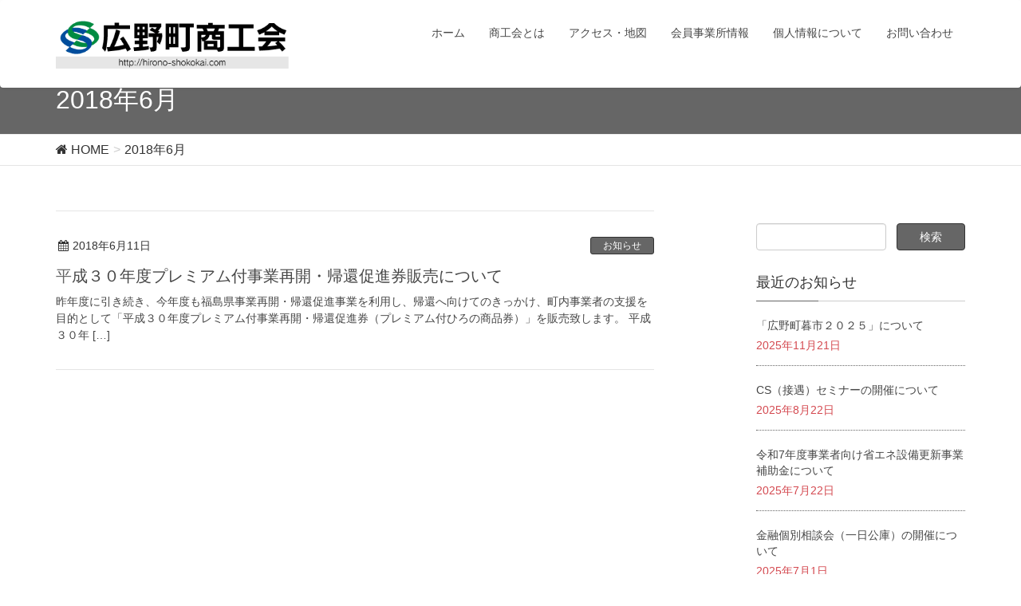

--- FILE ---
content_type: text/html; charset=UTF-8
request_url: http://hirono-shokokai.com/2018/06
body_size: 8214
content:
<!DOCTYPE html>
<html lang="ja">
<head>
<meta charset="utf-8">
<meta http-equiv="X-UA-Compatible" content="IE=edge">
<meta name="viewport" content="width=device-width, initial-scale=1">
<title>6月 2018 | 広野町商工会</title>
<meta name='robots' content='max-image-preview:large' />
<meta name="keywords" content="商品券、プレミアム、ひろの、広野、30" />
<link rel='dns-prefetch' href='//oss.maxcdn.com' />
<link rel='dns-prefetch' href='//s.w.org' />
<link rel="alternate" type="application/rss+xml" title="広野町商工会 &raquo; フィード" href="http://hirono-shokokai.com/feed" />
<link rel="alternate" type="application/rss+xml" title="広野町商工会 &raquo; コメントフィード" href="http://hirono-shokokai.com/comments/feed" />
<meta name="description" content="Article of 6月 2018. 広野町商工会 広野町商工会は、福島県の海沿いの広野町にある商工会です。" /><style type="text/css">.color_key_bg,.color_key_bg_hover:hover{background-color: #666666;}.color_key_txt,.color_key_txt_hover:hover{color: #666666;}.color_key_border,.color_key_border_hover:hover{border-color: #666666;}.color_key_dark_bg,.color_key_dark_bg_hover:hover{background-color: #333333;}.color_key_dark_txt,.color_key_dark_txt_hover:hover{color: #333333;}.color_key_dark_border,.color_key_dark_border_hover:hover{border-color: #333333;}</style>
		<script type="text/javascript">
			window._wpemojiSettings = {"baseUrl":"https:\/\/s.w.org\/images\/core\/emoji\/13.1.0\/72x72\/","ext":".png","svgUrl":"https:\/\/s.w.org\/images\/core\/emoji\/13.1.0\/svg\/","svgExt":".svg","source":{"concatemoji":"http:\/\/hirono-shokokai.com\/app\/wp-includes\/js\/wp-emoji-release.min.js?ver=5.8.12"}};
			!function(e,a,t){var n,r,o,i=a.createElement("canvas"),p=i.getContext&&i.getContext("2d");function s(e,t){var a=String.fromCharCode;p.clearRect(0,0,i.width,i.height),p.fillText(a.apply(this,e),0,0);e=i.toDataURL();return p.clearRect(0,0,i.width,i.height),p.fillText(a.apply(this,t),0,0),e===i.toDataURL()}function c(e){var t=a.createElement("script");t.src=e,t.defer=t.type="text/javascript",a.getElementsByTagName("head")[0].appendChild(t)}for(o=Array("flag","emoji"),t.supports={everything:!0,everythingExceptFlag:!0},r=0;r<o.length;r++)t.supports[o[r]]=function(e){if(!p||!p.fillText)return!1;switch(p.textBaseline="top",p.font="600 32px Arial",e){case"flag":return s([127987,65039,8205,9895,65039],[127987,65039,8203,9895,65039])?!1:!s([55356,56826,55356,56819],[55356,56826,8203,55356,56819])&&!s([55356,57332,56128,56423,56128,56418,56128,56421,56128,56430,56128,56423,56128,56447],[55356,57332,8203,56128,56423,8203,56128,56418,8203,56128,56421,8203,56128,56430,8203,56128,56423,8203,56128,56447]);case"emoji":return!s([10084,65039,8205,55357,56613],[10084,65039,8203,55357,56613])}return!1}(o[r]),t.supports.everything=t.supports.everything&&t.supports[o[r]],"flag"!==o[r]&&(t.supports.everythingExceptFlag=t.supports.everythingExceptFlag&&t.supports[o[r]]);t.supports.everythingExceptFlag=t.supports.everythingExceptFlag&&!t.supports.flag,t.DOMReady=!1,t.readyCallback=function(){t.DOMReady=!0},t.supports.everything||(n=function(){t.readyCallback()},a.addEventListener?(a.addEventListener("DOMContentLoaded",n,!1),e.addEventListener("load",n,!1)):(e.attachEvent("onload",n),a.attachEvent("onreadystatechange",function(){"complete"===a.readyState&&t.readyCallback()})),(n=t.source||{}).concatemoji?c(n.concatemoji):n.wpemoji&&n.twemoji&&(c(n.twemoji),c(n.wpemoji)))}(window,document,window._wpemojiSettings);
		</script>
		<style type="text/css">
img.wp-smiley,
img.emoji {
	display: inline !important;
	border: none !important;
	box-shadow: none !important;
	height: 1em !important;
	width: 1em !important;
	margin: 0 .07em !important;
	vertical-align: -0.1em !important;
	background: none !important;
	padding: 0 !important;
}
</style>
	<style type="text/css">
	.tablepress thead th div { float:left; }
</style><link rel='stylesheet' id='wp-block-library-css'  href='http://hirono-shokokai.com/app/wp-includes/css/dist/block-library/style.min.css?ver=5.8.12' type='text/css' media='all' />
<link rel='stylesheet' id='vkExUnit_common_style-css'  href='http://hirono-shokokai.com/app/wp-content/plugins/vk-all-in-one-expansion-unit/css/vkExUnit_style.css?ver=5.2.9' type='text/css' media='all' />
<link rel='stylesheet' id='font-awesome-css'  href='http://hirono-shokokai.com/app/wp-content/themes/lightning/library/font-awesome/4.6.1/css/font-awesome.min.css?ver=4.6.1' type='text/css' media='all' />
<link rel='stylesheet' id='lightning-design-style-css'  href='http://hirono-shokokai.com/app/wp-content/themes/lightning/design_skin/origin/css/style.css?ver=3.0.2' type='text/css' media='all' />
<link rel='stylesheet' id='lightning-theme-style-css'  href='http://hirono-shokokai.com/app/wp-content/themes/lightning-child/style.css?ver=3.0.2' type='text/css' media='all' />
<link rel='stylesheet' id='tablepress-default-css'  href='http://hirono-shokokai.com/app/wp-content/tablepress-combined.min.css?ver=5' type='text/css' media='all' />
<link rel='stylesheet' id='footable-core-min-css'  href='http://hirono-shokokai.com/app/wp-content/plugins/footable/css/footable.core.min.css?ver=0.3.1' type='text/css' media='all' />
<link rel='stylesheet' id='ltg_adv_nav_style_css-css'  href='http://hirono-shokokai.com/app/wp-content/plugins/lightning-advanced-unit/inc/navigation/css/navigation.css?ver=2.0.1' type='text/css' media='all' />
<!--[if lt IE 9]>
<script type='text/javascript' src='//oss.maxcdn.com/html5shiv/3.7.2/html5shiv.min.js?ver=5.8.12' id='html5shiv-js'></script>
<![endif]-->
<!--[if lt IE 9]>
<script type='text/javascript' src='//oss.maxcdn.com/respond/1.4.2/respond.min.js?ver=5.8.12' id='respond-js'></script>
<![endif]-->
<script type='text/javascript' src='http://hirono-shokokai.com/app/wp-includes/js/jquery/jquery.min.js?ver=3.6.0' id='jquery-core-js'></script>
<script type='text/javascript' src='http://hirono-shokokai.com/app/wp-includes/js/jquery/jquery-migrate.min.js?ver=3.3.2' id='jquery-migrate-js'></script>
<script type='text/javascript' src='http://hirono-shokokai.com/app/wp-content/themes/lightning/js/all_in_header_fixed.min.js?ver=3.0.2' id='lightning-js-js'></script>
<script type='text/javascript' src='http://hirono-shokokai.com/app/wp-content/plugins/footable/js/footable.min.js?ver=0.3.1' id='footable-min-js'></script>
<script type='text/javascript' src='http://hirono-shokokai.com/app/wp-content/plugins/lightning-advanced-unit/inc/navigation/js/navigation.min.js?ver=2.0.1' id='ltg_adv_nav_js-js'></script>
<link rel="https://api.w.org/" href="http://hirono-shokokai.com/wp-json/" /><meta name="generator" content="WordPress 5.8.12" />
<script type="text/javascript">/* FooTable init code */

var $FOOTABLE = $FOOTABLE || {};
(function( $FOOTABLE, $, undefined ) {

	jQuery.fn.attrAppendWithComma=function(a,b){var c;return this.each(function(){c=$(this),void 0!==c.attr(a)&&""!=c.attr(a)?c.attr(a,c.attr(a)+","+b):c.attr(a,b)})};jQuery.fn.footableAttr=function(a,b){return this.each(function(){var c=$(this);c.data("auto-columns")!==!1&&(c.find("thead th:gt("+a+")").attrAppendWithComma("data-hide","tablet"),c.find("thead th:gt("+b+")").attrAppendWithComma("data-hide","phone"))})},jQuery.fn.footableFilter=function(a){return this.each(function(){var b=$(this);b.data("filter")||b.data("filter")===!1||b.data("filter-text-only","true").before('<div class="footable-filter-container"><input placeholder="'+a+'" style="float:right" type="text" class="footable-filter" /></div>')})},jQuery.fn.footablePager=function(){return this.each(function(){var a=$(this);if(a.data("page")!==!1){var b=$('<tfoot class="hide-if-no-paging"><tr><td><div class="pagination pagination-centered"></div></td></tr></tfoot>');b.find("td").attr("colspan",a.find("thead th").length),a.find("tbody:last").after(b)}})};

	$FOOTABLE.init = function() {
		$(".footable, .tablepress")
			.footableAttr(3,1)
			.footable( { breakpoints: { phone: 320, tablet: 768 } });

	};
}( $FOOTABLE, jQuery ));

jQuery(function($) {
	$FOOTABLE.init();
});
</script><link rel="icon" href="http://hirono-shokokai.com/app/uploads/cropped-favicon-32x32.png" sizes="32x32" />
<link rel="icon" href="http://hirono-shokokai.com/app/uploads/cropped-favicon-192x192.png" sizes="192x192" />
<link rel="apple-touch-icon" href="http://hirono-shokokai.com/app/uploads/cropped-favicon-180x180.png" />
<meta name="msapplication-TileImage" content="http://hirono-shokokai.com/app/uploads/cropped-favicon-270x270.png" />
<!-- [ Lightning Common ] -->
<style type="text/css">
.veu_color_txt_key { color:#333333 ; }
.veu_color_bg_key { background-color:#333333 ; }
.veu_color_border_key { border-color:#333333 ; }
a { color:#333333 ; }
a:hover { color:#666666 ; }
.btn-default { border-color:#666666;color:#666666;}
.btn-default:focus,
.btn-default:hover { border-color:#666666;background-color: #666666; }
.btn-primary { background-color:#666666;border-color:#333333; }
.btn-primary:focus,
.btn-primary:hover { background-color:#333333;border-color:#666666; }
</style>
<!-- [ / Lightning Common ] -->
<!-- [ Ligthning Origin ] -->
<style type="text/css">
ul.gMenu a:hover { color:#666666; }
.page-header { background-color:#666666; }
h1.entry-title:first-letter,
.single h1.entry-title:first-letter { color:#666666; }
h2,
.mainSection-title { border-top-color:#666666 }
h3:after,
.subSection-title:after { border-bottom-color:#666666; }
.media .media-body .media-heading a:hover { color:#666666; }
ul.page-numbers li span.page-numbers.current { background-color:#666666; }
.pager li > a { border-color:#666666;color:#666666;}
.pager li > a:hover { background-color:#666666;color:#fff;}
footer { border-top-color:#666666 }
dt { border-left-color:#666666; }
@media (min-width: 768px){
  ul.gMenu > li > a:hover:after,
  ul.gMenu > li.current-post-ancestor > a:after,
  ul.gMenu > li.current-menu-item > a:after,
  ul.gMenu > li.current-menu-parent > a:after,
  ul.gMenu > li.current-menu-ancestor > a:after,
  ul.gMenu > li.current_page_parent > a:after,
  ul.gMenu > li.current_page_ancestor > a:after { border-bottom-color: #666666 }
  ul.gMenu > li > a:hover .gMenu_description { color: #666666; }
} /* @media (min-width: 768px) */
</style>
<!-- [ / Ligthning Origin ] -->

</head>
<body class="archive date headfix header_height_changer">

<script>
  (function(i,s,o,g,r,a,m){i['GoogleAnalyticsObject']=r;i[r]=i[r]||function(){
  (i[r].q=i[r].q||[]).push(arguments)},i[r].l=1*new Date();a=s.createElement(o),
  m=s.getElementsByTagName(o)[0];a.async=1;a.src=g;m.parentNode.insertBefore(a,m)
  })(window,document,'script','https://www.google-analytics.com/analytics.js','ga');

  ga('create', 'UA-2127570-27', 'auto');
  ga('send', 'pageview');

</script>


<div id="bodyInner"><section id="navSection" class="navSection"><form role="search" method="get" id="searchform" class="searchform" action="http://hirono-shokokai.com/">
				<div>
					<label class="screen-reader-text" for="s">検索:</label>
					<input type="text" value="" name="s" id="s" />
					<input type="submit" id="searchsubmit" value="検索" />
				</div>
			</form></section><div id="wrap" class="wrap"><header class="navbar siteHeader">
        <div class="container siteHeadContainer">
        <div class="navbar-header">
            <h1 class="navbar-brand siteHeader_logo">
            <a href="http://hirono-shokokai.com/"><span>
            <img src="http://hirono-shokokai.com/app/uploads/hironomachi-shokokai.gif" alt="広野町商工会" />            </span></a>
            </h1>
                          <a href="#" class="btn btn-default menuBtn menuClose menuBtn_left" id="menuBtn"><i class="fa fa-bars" aria-hidden="true"></i></a>
                    </div>

        <div id="gMenu_outer" class="gMenu_outer"><nav class="menu-mainmenu-container"><ul id="menu-mainmenu" class="menu nav gMenu"><li id="menu-item-187" class="menu-item menu-item-type-post_type menu-item-object-page menu-item-home"><a href="http://hirono-shokokai.com/"><strong class="gMenu_name">ホーム</strong></a></li>
<li id="menu-item-34" class="menu-item menu-item-type-post_type menu-item-object-page"><a href="http://hirono-shokokai.com/about.html"><strong class="gMenu_name">商工会とは</strong></a></li>
<li id="menu-item-17" class="menu-item menu-item-type-post_type menu-item-object-page"><a href="http://hirono-shokokai.com/access.html"><strong class="gMenu_name">アクセス・地図</strong></a></li>
<li id="menu-item-18" class="menu-item menu-item-type-post_type menu-item-object-page"><a href="http://hirono-shokokai.com/officelist.html"><strong class="gMenu_name">会員事業所情報</strong></a></li>
<li id="menu-item-33" class="menu-item menu-item-type-post_type menu-item-object-page"><a href="http://hirono-shokokai.com/privacypolicy.html"><strong class="gMenu_name">個人情報について</strong></a></li>
<li id="menu-item-16" class="menu-item menu-item-type-post_type menu-item-object-page"><a href="http://hirono-shokokai.com/inquiry.html"><strong class="gMenu_name">お問い合わせ</strong></a></li>
</ul></nav></div>    </div>
    </header>

<div class="section page-header"><div class="container"><div class="row"><div class="col-md-12">
<h1 class="page-header_pageTitle">
2018年6月</h1>
</div></div></div></div><!-- [ /.page-header ] -->
<!-- [ .breadSection ] -->
<div class="section breadSection">
<div class="container">
<div class="row">
<ol class="breadcrumb" itemtype="http://schema.org/BreadcrumbList"><li id="panHome" itemprop="itemListElement" itemscope itemtype="http://schema.org/ListItem"><a itemprop="item" href="http://hirono-shokokai.com/"><span itemprop="name"><i class="fa fa-home"></i> HOME</span></a></li><li><span>2018年6月</span></li></ol>
</div>
</div>
</div>
<!-- [ /.breadSection ] -->
<div class="section siteContent">
<div class="container">
<div class="row">

<div class="col-md-8 mainSection" id="main" role="main">

 
<div class="postList">


  
        <article class="media">
<div id="post-451" class="post-451 post type-post status-publish format-standard hentry category-news">
		<div class="media-body">
		
<div class="entry-meta">
<span class="published entry-meta_items">2018年6月11日</span>



<span class="entry-meta_items entry-meta_updated">/ 最終更新日 : <span class="updated">2018年6月11日</span></span>


<span class="vcard author entry-meta_items entry-meta_items_author"><span class="fn">広野町商工会</span></span>

<span class="entry-meta_items entry-meta_items_term"><a href="http://hirono-shokokai.com/category/news" class="btn btn-xs btn-primary">お知らせ</a></span>
</div>		<h1 class="media-heading entry-title"><a href="http://hirono-shokokai.com/2018/06/11/451.html">平成３０年度プレミアム付事業再開・帰還促進券販売について</a></h1>
		<a href="http://hirono-shokokai.com/2018/06/11/451.html" class="media-body_excerpt"><p>昨年度に引き続き、今年度も福島県事業再開・帰還促進事業を利用し、帰還へ向けてのきっかけ、町内事業者の支援を目的として「平成３０年度プレミアム付事業再開・帰還促進券（プレミアム付ひろの商品券）」を販売致します。 平成３０年 [&hellip;]</p>
</a>
		<!--
		<div><a href="http://hirono-shokokai.com/2018/06/11/451.html" class="btn btn-default btn-sm">続きを読む</a></div>
		-->   
	</div>
</div>
</article>    
  
  
  
</div><!-- [ /.postList ] -->


</div><!-- [ /.mainSection ] -->

<div class="col-md-3 col-md-offset-1 subSection">
<aside class="widget widget_search" id="search-2"><form role="search" method="get" id="searchform" class="searchform" action="http://hirono-shokokai.com/">
				<div>
					<label class="screen-reader-text" for="s">検索:</label>
					<input type="text" value="" name="s" id="s" />
					<input type="submit" id="searchsubmit" value="検索" />
				</div>
			</form></aside><aside class="widget widget_vkexunit_post_list" id="vkexunit_post_list-4"><div class="veu_postList pt_0"><h1 class="widget-title subSection-title">最近のお知らせ</h1><div class="postList postList_miniThumb"><!-- [ .postList は近日削除されます ] -->
<div class="postList postList_item" id="post-1149">
	    <div class="postList_body">
		<div class="postList_title entry-title"><a href="http://hirono-shokokai.com/2025/11/21/1149.html">「広野町暮市２０２５」について</a></div><div class="published postList_date postList_meta_items">2025年11月21日</div>    </div><!-- [ /.postList_body ] -->
</div><!-- [ .postList は近日削除されます ] -->
<div class="postList postList_item" id="post-1135">
	    <div class="postList_body">
		<div class="postList_title entry-title"><a href="http://hirono-shokokai.com/2025/08/22/1135.html">CS（接遇）セミナーの開催について</a></div><div class="published postList_date postList_meta_items">2025年8月22日</div>    </div><!-- [ /.postList_body ] -->
</div><!-- [ .postList は近日削除されます ] -->
<div class="postList postList_item" id="post-1125">
	    <div class="postList_body">
		<div class="postList_title entry-title"><a href="http://hirono-shokokai.com/2025/07/22/1125.html">令和7年度事業者向け省エネ設備更新事業補助金について</a></div><div class="published postList_date postList_meta_items">2025年7月22日</div>    </div><!-- [ /.postList_body ] -->
</div><!-- [ .postList は近日削除されます ] -->
<div class="postList postList_item" id="post-1121">
	    <div class="postList_body">
		<div class="postList_title entry-title"><a href="http://hirono-shokokai.com/2025/07/01/1121.html">金融個別相談会（一日公庫）の開催について</a></div><div class="published postList_date postList_meta_items">2025年7月1日</div>    </div><!-- [ /.postList_body ] -->
</div><!-- [ .postList は近日削除されます ] -->
<div class="postList postList_item" id="post-1104">
	    <div class="postList_body">
		<div class="postList_title entry-title"><a href="http://hirono-shokokai.com/2025/03/27/1104.html">経営発達支援計画について</a></div><div class="published postList_date postList_meta_items">2025年3月27日</div>    </div><!-- [ /.postList_body ] -->
</div><!-- [ .postList は近日削除されます ] -->
<div class="postList postList_item" id="post-1102">
	    <div class="postList_body">
		<div class="postList_title entry-title"><a href="http://hirono-shokokai.com/2025/03/27/1102.html">福島県中小企業等エネルギーコスト削減支援事業補助金（エネルギーコスト削減補助金）について</a></div><div class="published postList_date postList_meta_items">2025年3月27日</div>    </div><!-- [ /.postList_body ] -->
</div><!-- [ .postList は近日削除されます ] -->
<div class="postList postList_item" id="post-1100">
	    <div class="postList_body">
		<div class="postList_title entry-title"><a href="http://hirono-shokokai.com/2025/03/26/1100.html">福島県創業促進・企業誘致に向けた設備投資等支援補助金（第１３次公募）について</a></div><div class="published postList_date postList_meta_items">2025年3月26日</div>    </div><!-- [ /.postList_body ] -->
</div><!-- [ .postList は近日削除されます ] -->
<div class="postList postList_item" id="post-1098">
	    <div class="postList_body">
		<div class="postList_title entry-title"><a href="http://hirono-shokokai.com/2025/03/26/1098.html">福島県原子力被災事業者事業再開等支援補助金（第１４次公募）について</a></div><div class="published postList_date postList_meta_items">2025年3月26日</div>    </div><!-- [ /.postList_body ] -->
</div><!-- [ .postList は近日削除されます ] -->
<div class="postList postList_item" id="post-1091">
	    <div class="postList_body">
		<div class="postList_title entry-title"><a href="http://hirono-shokokai.com/2025/02/14/1091.html">広野町商工会「会員事業所マップ」について</a></div><div class="published postList_date postList_meta_items">2025年2月14日</div>    </div><!-- [ /.postList_body ] -->
</div><!-- [ .postList は近日削除されます ] -->
<div class="postList postList_item" id="post-1069">
	    <div class="postList_body">
		<div class="postList_title entry-title"><a href="http://hirono-shokokai.com/2024/12/09/1069.html">「広野町暮市2024」について</a></div><div class="published postList_date postList_meta_items">2024年12月9日</div>    </div><!-- [ /.postList_body ] -->
</div></div></div></aside>	<aside class="widget widget_wp_widget_vk_archive_list" id="wp_widget_vk_archive_list-2">    <div class="sideWidget widget_archive">
		<h1 class="widget-title subSection-title">月別アーカイブ</h1>	<ul class="localNavi">
		<li><a href='http://hirono-shokokai.com/2025/11'>2025年11月</a></li>
	<li><a href='http://hirono-shokokai.com/2025/08'>2025年8月</a></li>
	<li><a href='http://hirono-shokokai.com/2025/07'>2025年7月</a></li>
	<li><a href='http://hirono-shokokai.com/2025/03'>2025年3月</a></li>
	<li><a href='http://hirono-shokokai.com/2025/02'>2025年2月</a></li>
	<li><a href='http://hirono-shokokai.com/2024/12'>2024年12月</a></li>
	<li><a href='http://hirono-shokokai.com/2024/10'>2024年10月</a></li>
	<li><a href='http://hirono-shokokai.com/2024/07'>2024年7月</a></li>
	<li><a href='http://hirono-shokokai.com/2024/03'>2024年3月</a></li>
	<li><a href='http://hirono-shokokai.com/2024/02'>2024年2月</a></li>
	<li><a href='http://hirono-shokokai.com/2023/12'>2023年12月</a></li>
	<li><a href='http://hirono-shokokai.com/2023/10'>2023年10月</a></li>
	<li><a href='http://hirono-shokokai.com/2023/07'>2023年7月</a></li>
	<li><a href='http://hirono-shokokai.com/2023/04'>2023年4月</a></li>
	<li><a href='http://hirono-shokokai.com/2023/03'>2023年3月</a></li>
	<li><a href='http://hirono-shokokai.com/2023/02'>2023年2月</a></li>
	<li><a href='http://hirono-shokokai.com/2022/12'>2022年12月</a></li>
	<li><a href='http://hirono-shokokai.com/2022/11'>2022年11月</a></li>
	<li><a href='http://hirono-shokokai.com/2022/10'>2022年10月</a></li>
	<li><a href='http://hirono-shokokai.com/2022/09'>2022年9月</a></li>
	<li><a href='http://hirono-shokokai.com/2022/08'>2022年8月</a></li>
	<li><a href='http://hirono-shokokai.com/2022/07'>2022年7月</a></li>
	<li><a href='http://hirono-shokokai.com/2022/06'>2022年6月</a></li>
	<li><a href='http://hirono-shokokai.com/2022/05'>2022年5月</a></li>
	<li><a href='http://hirono-shokokai.com/2022/03'>2022年3月</a></li>
	<li><a href='http://hirono-shokokai.com/2022/02'>2022年2月</a></li>
	<li><a href='http://hirono-shokokai.com/2022/01'>2022年1月</a></li>
	<li><a href='http://hirono-shokokai.com/2021/12'>2021年12月</a></li>
	<li><a href='http://hirono-shokokai.com/2021/11'>2021年11月</a></li>
	<li><a href='http://hirono-shokokai.com/2021/10'>2021年10月</a></li>
	<li><a href='http://hirono-shokokai.com/2021/09'>2021年9月</a></li>
	<li><a href='http://hirono-shokokai.com/2021/08'>2021年8月</a></li>
	<li><a href='http://hirono-shokokai.com/2021/07'>2021年7月</a></li>
	<li><a href='http://hirono-shokokai.com/2021/06'>2021年6月</a></li>
	<li><a href='http://hirono-shokokai.com/2021/05'>2021年5月</a></li>
	<li><a href='http://hirono-shokokai.com/2021/03'>2021年3月</a></li>
	<li><a href='http://hirono-shokokai.com/2021/02'>2021年2月</a></li>
	<li><a href='http://hirono-shokokai.com/2021/01'>2021年1月</a></li>
	<li><a href='http://hirono-shokokai.com/2020/12'>2020年12月</a></li>
	<li><a href='http://hirono-shokokai.com/2020/11'>2020年11月</a></li>
	<li><a href='http://hirono-shokokai.com/2020/07'>2020年7月</a></li>
	<li><a href='http://hirono-shokokai.com/2020/05'>2020年5月</a></li>
	<li><a href='http://hirono-shokokai.com/2019/12'>2019年12月</a></li>
	<li><a href='http://hirono-shokokai.com/2019/10'>2019年10月</a></li>
	<li><a href='http://hirono-shokokai.com/2019/09'>2019年9月</a></li>
	<li><a href='http://hirono-shokokai.com/2019/06'>2019年6月</a></li>
	<li><a href='http://hirono-shokokai.com/2019/04'>2019年4月</a></li>
	<li><a href='http://hirono-shokokai.com/2019/03'>2019年3月</a></li>
	<li><a href='http://hirono-shokokai.com/2019/02'>2019年2月</a></li>
	<li><a href='http://hirono-shokokai.com/2018/12'>2018年12月</a></li>
	<li><a href='http://hirono-shokokai.com/2018/10'>2018年10月</a></li>
	<li><a href='http://hirono-shokokai.com/2018/06' aria-current="page">2018年6月</a></li>
	<li><a href='http://hirono-shokokai.com/2018/03'>2018年3月</a></li>
	<li><a href='http://hirono-shokokai.com/2017/12'>2017年12月</a></li>
	<li><a href='http://hirono-shokokai.com/2017/09'>2017年9月</a></li>
	<li><a href='http://hirono-shokokai.com/2017/08'>2017年8月</a></li>
	<li><a href='http://hirono-shokokai.com/2017/06'>2017年6月</a></li>
	<li><a href='http://hirono-shokokai.com/2017/04'>2017年4月</a></li>
	<li><a href='http://hirono-shokokai.com/2017/02'>2017年2月</a></li>
	<li><a href='http://hirono-shokokai.com/2017/01'>2017年1月</a></li>
	<li><a href='http://hirono-shokokai.com/2016/10'>2016年10月</a></li>
	<li><a href='http://hirono-shokokai.com/2016/09'>2016年9月</a></li>
	<li><a href='http://hirono-shokokai.com/2016/06'>2016年6月</a></li>
</ul>
</div>
	</aside>	<aside class="widget widget_text" id="text-9"><h1 class="widget-title subSection-title">リンク</h1>			<div class="textwidget"><p style="margin-bottom:5px;"><a href="http://wwwcms.pref.fukushima.jp/" title="福島県ホームページ"><img src="http://hirono-shokokai.com/app/uploads/fukushima.jpg" alt="福島県ホームページ"></a></p>
<p style="margin-bottom:5px;"><a href="http://www.shokokai.or.jp/" title="全国商工会連合会オフィシャルサイト"><img src="http://hirono-shokokai.com/app/uploads/rengou1.png" alt="全国商工会連合会オフィシャルサイト"></a></p>
<p style="margin-bottom:5px;"><a href="http://www.f.do-fukushima.or.jp/" title="福島県商工会連合会"><img src="http://hirono-shokokai.com/app/uploads/rengou2-1.jpg" alt="福島県商工会連合会"></a></p>
<p><a href="http://www.town.hirono.fukushima.jp/" title="広野町公式サイト"><img src="http://hirono-shokokai.com/app/uploads/hirono.jpg" alt="広野町公式サイト"></a></p>
</div>
		</aside><aside class="widget widget_text" id="text-8">			<div class="textwidget"><img src="http://hirono-shokokai.com/app/uploads/7e30a211ac95d6791b51e968e704e4ae.gif" style="width:100%;height:auto;max-width:350px;display:block;margin:10px auto;"></div>
		</aside></div><!-- [ /.subSection ] -->

</div><!-- [ /.row ] -->
</div><!-- [ /.container ] -->
</div><!-- [ /.siteContent ] -->
 
<footer class="section siteFooter">
    <div class="footerMenu">
       <div class="container">
                    </div>
    </div>
    <div class="container sectionBox">
        <div class="row ">
            <div class="col-md-4"><aside class="widget widget_nav_menu" id="nav_menu-2"><h1 class="widget-title subSection-title">ページメニュー</h1><div class="menu-mainmenu-container"><ul id="menu-mainmenu-1" class="menu"><li id="menu-item-187" class="menu-item menu-item-type-post_type menu-item-object-page menu-item-home menu-item-187"><a href="http://hirono-shokokai.com/">ホーム</a></li>
<li id="menu-item-34" class="menu-item menu-item-type-post_type menu-item-object-page menu-item-34"><a href="http://hirono-shokokai.com/about.html">商工会とは</a></li>
<li id="menu-item-17" class="menu-item menu-item-type-post_type menu-item-object-page menu-item-17"><a href="http://hirono-shokokai.com/access.html">アクセス・地図</a></li>
<li id="menu-item-18" class="menu-item menu-item-type-post_type menu-item-object-page menu-item-18"><a href="http://hirono-shokokai.com/officelist.html">会員事業所情報</a></li>
<li id="menu-item-33" class="menu-item menu-item-type-post_type menu-item-object-page menu-item-33"><a href="http://hirono-shokokai.com/privacypolicy.html">個人情報について</a></li>
<li id="menu-item-16" class="menu-item menu-item-type-post_type menu-item-object-page menu-item-16"><a href="http://hirono-shokokai.com/inquiry.html">お問い合わせ</a></li>
</ul></div></aside></div><div class="col-md-4">
		<aside class="widget widget_recent_entries" id="recent-posts-2">
		<h1 class="widget-title subSection-title">最近の投稿</h1>
		<ul>
											<li>
					<a href="http://hirono-shokokai.com/2025/11/21/1149.html">「広野町暮市２０２５」について</a>
									</li>
											<li>
					<a href="http://hirono-shokokai.com/2025/08/22/1135.html">CS（接遇）セミナーの開催について</a>
									</li>
											<li>
					<a href="http://hirono-shokokai.com/2025/07/22/1125.html">令和7年度事業者向け省エネ設備更新事業補助金について</a>
									</li>
											<li>
					<a href="http://hirono-shokokai.com/2025/07/01/1121.html">金融個別相談会（一日公庫）の開催について</a>
									</li>
											<li>
					<a href="http://hirono-shokokai.com/2025/03/27/1104.html">経営発達支援計画について</a>
									</li>
					</ul>

		</aside></div><div class="col-md-4"><aside class="widget widget_text" id="text-12"><h1 class="widget-title subSection-title">連絡先</h1>			<div class="textwidget"><p><strong>広野町商工会</strong><br />
〒979-0403 福島県双葉郡広野町下浅見川柳町42-15<br />
■TEL：0240-27-2311 ■FAX：0240-27-2312</p>
</div>
		</aside></div>        </div>
    </div>
    <div class="sectionBox copySection">
        <div class="row">
            <div class="col-md-12 text-center">
			Copyright © 広野町商工会 All Rights Reserved.
                        </div>
        </div>
    </div>
</footer>
</div><!-- [ /#wrap ] --></div><!-- [ /#bodyInner ] --><script type='text/javascript' src='http://hirono-shokokai.com/app/wp-includes/js/wp-embed.min.js?ver=5.8.12' id='wp-embed-js'></script>
<script type='text/javascript' id='vkExUnit_master-js-js-extra'>
/* <![CDATA[ */
var vkExOpt = {"ajax_url":"http:\/\/hirono-shokokai.com\/app\/wp-admin\/admin-ajax.php"};
/* ]]> */
</script>
<script type='text/javascript' src='http://hirono-shokokai.com/app/wp-content/plugins/vk-all-in-one-expansion-unit/js/all.min.js?ver=5.2.9' id='vkExUnit_master-js-js'></script>
</body>
</html>

--- FILE ---
content_type: text/css
request_url: http://hirono-shokokai.com/app/wp-content/plugins/vk-all-in-one-expansion-unit/css/vkExUnit_style.css?ver=5.2.9
body_size: 4738
content:
.veu_leadTxt,p.veu_leadTxt{font-size:1.6em;line-height:150%;padding:0}@media (min-width: 768px){.veu_leadTxt,p.veu_leadTxt{font-size:2em}}.veu_caption{font-size:0.8em}.btn.btn-blank::after{margin-left:0.7em;font-family:FontAwesome;content:"\f08e"}dl.veu_qaItem{display:block;overflow:hidden;border-bottom:1px dotted #ccc;padding:0px 0px 20px;margin:0px 0px 20px;width:100%;position:relative}dl.veu_qaItem dt,dl.veu_qaItem dd{border:none;padding-left:35px}dl.veu_qaItem dt:before,dl.veu_qaItem dd:before{position:absolute;left:0;font-size:24px;line-height:105%}dl.veu_qaItem dt{margin-bottom:15px;font-size:18px}dl.veu_qaItem dt:before{font-family:"areal";content:"Q ";color:#e50000}dl.veu_qaItem dd{margin-bottom:0px}dl.veu_qaItem dd:before{content:"A ";color:#337ab7;font-family:""}.veu_flowBox{display:block;overflow:hidden}.veu_flowBox:after{font-family:FontAwesome;content:"\f0d7";font-size:50px;margin:0 auto 15px;position:relative;left:48%;line-height:120%;color:#ccc}.veu_flowBox:last-child{padding-bottom:0px;margin-bottom:30px}.veu_flowBox:last-child:after{content:"";font-size:0}.veu_flowBox dl{display:block;overflow:hidden;padding:20px 25px;border:3px solid #e5e5e5;margin:0}.veu_flowBox dl dt,.veu_flowBox dl dd{padding-left:0;border:none}.veu_flowBox dl dt{border-bottom:1px dotted #ccc;margin-bottom:10px;font-size:1.2em}.veu_flowBox dl dd{margin-bottom:0px}.veu_flowBox dl dd h4{margin:0px;padding:0px}.veu_flowBox dl dd p{margin-bottom:10px}.veu_flowBox dl dd ul{margin-bottom:0px}.veu_dummyImage{padding:20px;display:block;vertical-align:middle;text-align:center;background-color:#f5f5f5;border:1px solid #ccc;margin-bottom:15px}.veu_floatLeft{float:left;margin-right:20px}.veu_floatRight{float:right;margin-left:20px}.veu_feat_list{background:none;border:none;padding:0 0 0 2em;font-size:2em;margin-top:1.5em;position:relative}.veu_feat_list::before,.veu_feat_list::after{border:none;background:none}.veu_feat_list::before{position:absolute;left:0;top:-0.2em;background-color:#4e7729;color:#fff;border-radius:100%;margin-right:0.5em;padding:0.2em 0.5em}.veu_feat_list_1::before{content:"1"}.veu_feat_list_2::before{content:"2"}.veu_feat_list_3::before{content:"3"}.veu_feat_list_4::before{content:"4"}.veu_feat_list_5::before{content:"5"}.veu_feat_list_6::before{content:"6"}.veu_feat_list_7::before{content:"7"}.veu_feat_list_8::before{content:"8"}.veu_feat_list_9::before{content:"9"}html{font-size:inherit}.link-list li{padding:0.5em}iframe.wp-embedded-content{width:100%}.veu_adminEdit{margin-top:5px}.veu_adminEdit a.btn:before{margin-right:5px;content:"\f040";font-family:FontAwesome}.veu_contentAddSection{display:block;clear:both;overflow:hidden;margin-top:20px}.btn{white-space:inherit}.media{border-bottom:1px solid #e5e5e5;padding:2em 0;margin-top:0}.media:first-child{border-top:1px solid #e5e5e5}.media .postList_thumbnail{width:160px;margin-bottom:0.5em;padding-right:30px;display:block;overflow:hidden;float:left}.media .postList_thumbnail a{position:relative;display:block;overflow:hidden}.media .postList_thumbnail img{width:100%;height:auto}.media .postList_thumbnail .postList_cateLabel{position:absolute;bottom:0;left:0}.media .media-heading{font-size:1.8em;line-height:1.3em;margin-top:0;margin-bottom:0.5em;font-weight:normal}.media .media-heading a{color:#464646}.media .media-heading a:hover{text-decoration:none}.media p{margin-bottom:0}.media a.media-body_excerpt{color:#464646}@media (max-width: 767px){.media .postList_thumbnail{padding-right:20px}.media .media-body .media-heading{font-size:1.2em;line-height:1.3em;margin-bottom:0.5em}}@media (max-width: 500px){.media .postList_thumbnail{width:100px}}.relatedPosts h2{margin-bottom:10px}.veu_autoEyeCatchBox{display:block;overflow:hidden;margin-bottom:2em}.veu_sitemap .sectionBox{padding-top:0}.veu_sitemap .sitemap-col{padding-bottom:2em}.veu_sitemap .sitemap-col{margin-top:2.5em}.veu_sitemap .sitemap-col .link-list{margin-top:0;margin-bottom:0}.veu_sitemap .sitemap-col .page_item{padding:0}.veu_sitemap .sitemap-col .cat-item{padding:0}.veu_socialSet{margin-top:3em}.veu_socialSet ul{margin:0px;padding:0;display:flex}.veu_socialSet ul li{position:relative;display:block;overflow:visible;width:50%;margin:3px;padding:0px;background:none}.veu_socialSet ul li.sb_icon a{display:block;overflow:hidden;padding:7px 10px;border-radius:4px;color:#fff;text-decoration:none;line-height:100%;font-size:90%}.veu_socialSet ul li.sb_icon a .sns_txt{position:relative;top:-1px}.veu_socialSet ul li iframe{border:none}.veu_socialSet ul li a .icon_sns,.veu_socialSet ul li a .fa-get-pocket{font-size:100%;padding:5px 8px 5px 0;display:inline-block}.veu_socialSet ul li.sb_icon.sb_facebook a{background:#425dab;box-shadow:0 4px 0 #344e84}.veu_socialSet ul li.sb_icon.sb_facebook a:hover{box-shadow:none;transform:translate3d(0, 4px, 0);-webkit-transform:translate3d(0, 4px, 0)}.veu_socialSet ul li.sb_icon.sb_hatena a{background:#007fc5;box-shadow:0 4px 0 #00679f}.veu_socialSet ul li.sb_icon.sb_hatena a:hover{box-shadow:none;transform:translate3d(0, 4px, 0);-webkit-transform:translate3d(0, 4px, 0)}.veu_socialSet ul li.sb_icon.sb_twitter a{background:#00abec;box-shadow:0 4px 0 #007eaa}.veu_socialSet ul li.sb_icon.sb_twitter a:hover{box-shadow:none;transform:translate3d(0, 4px, 0);-webkit-transform:translate3d(0, 4px, 0)}.veu_socialSet ul li.sb_icon.sb_google a{background:#dd4b39;box-shadow:0 4px 0 #a03524}.veu_socialSet ul li.sb_icon.sb_google a:hover{box-shadow:none;transform:translate3d(0, 4px, 0);-webkit-transform:translate3d(0, 4px, 0)}.veu_socialSet ul li.sb_icon.sb_line a{background:#6ebd30;box-shadow:0 4px 0 #5b9c28}.veu_socialSet ul li.sb_icon.sb_line a:hover{box-shadow:none;transform:translate3d(0, 4px, 0);-webkit-transform:translate3d(0, 4px, 0)}.veu_socialSet ul li.sb_pocket a{background:#ea4654;box-shadow:0 4px 0 #c1303c}.veu_socialSet ul li.sb_pocket a:hover{box-shadow:none;transform:translate3d(0, 4px, 0);-webkit-transform:translate3d(0, 4px, 0)}.veu_count_sns_pocket,.veu_count_sns_fb,.veu_count_sns_hb{position:absolute;bottom:5px;right:5px;font-size:77%;line-height:1;font-weight:bold}@media (max-width: 767px){.veu_socialSet ul{flex-wrap:wrap}.veu_socialSet ul li{width:48%;margin-bottom:9px}.veu_socialSet ul li:nth-child(even){margin-right:0}.veu_socialSet ul li.sb_icon a{padding:8px 10px}.pocket-count,.veu_count_sns_fb,.veu_count_sns_hb{bottom:2px}}@font-face{font-weight:normal;font-style:normal;font-family:'vk_sns';src:url("../plugins/sns/icons/fonts/vk_sns.eot?-bq20cj");src:url("../plugins/sns/icons/fonts/vk_sns.eot?#iefix-bq20cj") format("embedded-opentype"),url("../plugins/sns/icons/fonts/vk_sns.woff?-bq20cj") format("woff"),url("../plugins/sns/icons/fonts/vk_sns.ttf?-bq20cj") format("truetype"),url("../plugins/sns/icons/fonts/vk_sns.svg?-bq20cj#vk_sns") format("svg")}[class^="vk_icon_w_r_sns_"],[class*=" vk_icon_w_r_sns_"]{text-transform:none;font-weight:normal;font-style:normal;font-variant:normal;font-family:'vk_sns';line-height:1;speak:none;-webkit-font-smoothing:antialiased;-moz-osx-font-smoothing:grayscale}.vk_icon_w_r_sns_twitter:before{content:"\e600"}.vk_icon_w_r_sns_line:before{content:"\e601"}.vk_icon_w_r_sns_hatena:before{content:"\e602"}.vk_icon_w_r_sns_google:before{content:"\e603"}.vk_icon_w_r_sns_fb:before{content:"\e604"}.veu_childPage_list{margin:2.5em 0 1em}.veu_childPage_list .childPage_list_box{display:block;margin-bottom:1.5em;width:100%;text-decoration:none}.veu_childPage_list .childPage_list_box_inner{position:relative;display:block;overflow:hidden;height:100%;padding:0 20px;border:3px solid #efefef;box-shadow:inset 0px 0px 0px 1px #fff}.veu_childPage_list .childPage_list_title{margin-top:20px;color:#464646;font-size:16px;line-height:1.4}.veu_childPage_list .wp-post-image{float:left;margin-right:1em;width:30%;border:solid 1px #ddd}.veu_childPage_list .childPage_list_body{overflow:hidden;margin-bottom:5px;color:#333;font-size:14px}.veu_childPage_list .childPage_list_body:hover{text-decoration:underline}.veu_childPage_list p{line-height:1.5em}.veu_childPage_list .childPage_list_text{overflow:hidden;margin-bottom:1em}.veu_childPage_list .childPage_list_more{float:right;margin-bottom:20px}@media (max-width: 767px){.veu_childPage_list .wp-post-image{width:25%}}@media (min-width: 541px){.veu_childPage_list{display:flex;align-items:stretch;flex-wrap:wrap;-webkit-flex-wrap:wrap;justify-content:space-between;-webkit-justify-content:space-between}.veu_childPage_list .childPage_list_box{width:48%}}.veu_pageList_ancestor{clear:both;margin:2.5em 0 1em;padding:20px 20px 0;border:3px solid #efefef;box-shadow:inset 0px 0px 0px 1px #fff}.veu_pageList_ancestor h3{margin:0.5em 0}.veu_pageList_ancestor h3 a{color:#333;font-size:16px}.veu_pageList_ancestor ul.pageList{margin-top:1em;padding-left:0}.veu_pageList_ancestor ul.pageList a{display:block;padding:8px 5px;border-bottom:solid 1px #ddd;color:#333;font-size:14px}.veu_pageList_ancestor ul.pageList a:hover{text-decoration:underline}.veu_pageList_ancestor ul.pageList>.page_item{list-style:none}.veu_pageList_ancestor ul.pageList li{margin-bottom:0}.veu_pageList_ancestor ul.pageList ul{margin:0;padding-left:0px;padding-bottom:0}.veu_pageList_ancestor ul.pageList ul li{position:relative;list-style:none}.veu_pageList_ancestor ul.pageList ul li:before{position:absolute;top:0.26em;left:5px;display:inline-block}.veu_pageList_ancestor ul.pageList ul li a{padding-left:20px}.veu_pageList_ancestor ul.pageList ul li li a{padding-left:30px}.veu_pageList_ancestor ul.pageList ul li li li a{padding-left:40px}.veu_pageList_ancestor .current_page_item>a{font-weight:bold}.veu_followSet{display:block;overflow:hidden;margin-top:30px;margin-bottom:30px;background-color:#efefef;clear:both}.veu_followSet h1.followSet_title{display:block;overflow:hidden;margin:0;padding:12px 20px 10px;background-color:#333;color:#fff;font-size:22px;line-height:1.2em}.veu_followSet .followSet_body{display:block;overflow:hidden;padding:1.5em 1.5em 2em}.veu_followSet .follow_btn{float:left;margin-right:20px;margin-bottom:10px}.veu_cta{display:block;overflow:hidden;margin-top:30px;margin-bottom:30px;background-color:#efefef}.veu_cta h1.cta_title{display:block;overflow:hidden;margin:0;padding:12px 20px 10px;background-color:#333;color:#fff;font-size:22px;line-height:1.2em}.veu_cta .cta_body{display:block;overflow:hidden;padding:1.5em 1.5em 2em;line-height:170%}.veu_cta .cta_body_image{margin-bottom:1.5em}.veu_cta .cta_body_image img{max-width:250px}.veu_cta .cta_body_image_center{display:block;overflow:hidden;text-align:center}.veu_cta .cta_body_image_center img{display:block;margin:0 auto 15px;max-width:100%}.veu_cta .cta_body_txt{display:block;overflow:hidden}.veu_cta .cta_body_link{clear:both;margin-top:1.5em}@media (max-width: 767px){.veu_cta .cta_body_image img{display:block;margin:0 auto 1.5em;max-width:100%}}@media (min-width: 768px){.veu_cta .cta_body_image_right{float:right;margin-left:30px}.veu_cta .cta_body_image_left{float:left;margin-right:30px}}.veu_contact{display:block;overflow:hidden}.veu_contact .contact_frame{display:block;overflow:hidden;padding:25px 24px 21px;border:3px solid #efefef;background-color:#f9f9f9;box-shadow:inset 0px 0px 0px 1px #fff}.veu_contact .contact_txt_catch,.veu_contact .contact_txt_tel,.veu_contact .contact_txt_time{display:block;overflow:hidden}.veu_contact .contact_txt_catch,.veu_contact .contact_txt_time{font-size:14px;line-height:128.6%}.veu_contact .contact_txt_tel{padding-top:4px;padding-bottom:1px;font-size:28px;line-height:110%}.veu_contact .contact_bt_txt:before{margin-right:7px;content:"\f003";font-family:FontAwesome}.veu_contact .contact_bt_txt:after{margin-left:7px;content:"\f18e";font-family:FontAwesome}.veu_contact .contact_bt_subTxt{display:block;overflow:hidden;font-size:14px}.veu_contact .contact_txt{text-align:center}.veu_contact .contact_bt{display:block}@media (min-width: 1200px){.veu_contact p.contact_txt{margin-bottom:0}.veu_contact .contact_txt{float:left;text-align:left}.veu_contact .contact_bt{float:right}}.widget .veu_contact .contact_bt{display:inline-block;float:none}.veu_insertAds{margin-top:1em;margin-bottom:2em}@media (max-width: 971px){.veu_insertAds{margin-bottom:0.5em}.veu_insertAds .col-md-6{margin-bottom:1em}}.veu_relatedPosts>.row{display:-ms-flexbox;display:-webkit-flex;display:flex;margin:0;margin-right:-3%;-ms-flex-wrap:wrap;-webkit-flex-wrap:wrap;flex-wrap:wrap}.veu_relatedPosts .relatedPosts_item{float:none;margin-right:2.9%;padding-right:0;padding-left:0;width:47%;border-bottom:solid 1px #e5e5e5}.veu_relatedPosts .relatedPosts_item>.media:first-child{border:none}.veu_relatedPosts .relatedPosts_item>.media{padding:1em 0 0.8em;margin-top:0;border:none}.veu_relatedPosts .relatedPosts_item>.media .media-body{font-size:14px}.veu_relatedPosts .relatedPosts_item>.media .postList_thumbnail{width:80px;padding-right:15px;margin-bottom:0}.veu_relatedPosts .relatedPosts_item>.media .media-heading{font-size:14px}.veu_relatedPosts .relatedPosts_item:nth-child(1){border-top:solid 1px #e5e5e5}.veu_relatedPosts .relatedPosts_item:nth-child(2){border-top:solid 1px #e5e5e5}@media (max-width: 768px){.veu_relatedPosts .relatedPosts_item{display:block;width:100%}.veu_relatedPosts .relatedPosts_item:nth-child(2){border-top:none}}.veu_fbPagePlugin .fbPagePlugin_body{margin:0 auto;border:4px solid #efefef;background-color:#f9f9f9;text-align:center}.twitter-timeline iframe{margin-right:auto;margin-left:auto}.veu_postList h1.mainSection-title,.veu_postList .subSection-title{margin-bottom:0}.veu_postList ul.postList{margin:15px 0 30px;padding:0}.veu_postList ul.postList li{display:block;clear:both;overflow:hidden;padding:0;border-bottom:1px dotted #666}.veu_postList .postList a{color:#464646;text-decoration:none}.veu_postList .postList a:hover{text-decoration:underline}.veu_postList .postList_title{display:block;clear:both;margin:5px 0}.veu_postList .postList_meta_items{font-size:14px;color:#666}.veu_postList .postList_date{margin-right:10px;color:#d44950}.veu_postList .postList_date:before{content:"";margin-right:0}.veu_postList .postList_terms a{margin-right:3px;padding:2px 5px 1px;border-radius:3px;background-color:#efefef;font-size:12px}.veu_postList .postList_miniThumb .postList_item{display:block;overflow:hidden;clear:both;position:relative;padding:15px 0;border-bottom:1px dotted #666;margin-bottom:0}.veu_postList .postList_miniThumb .postList_thumbnail{float:left;margin-right:15px}.veu_postList .postList_miniThumb .postList_thumbnail a{position:relative;display:block;overflow:hidden;border:1px solid #e5e5e5}.veu_postList .postList_miniThumb .postList_thumbnail img{width:80px;height:auto}.veu_postList .postList_miniThumb .postList_body{display:block;overflow:hidden;width:auto}.veu_postList .postList_miniThumb .postList_title{font-size:14px}.mainSection .veu_postList.pt_0 .postList.postList_miniThumb{padding:0;margin-left:0;margin-right:0}@media (min-width: 992px){.mainSection .veu_postList.pt_0.postList_item .postList_thumbnail{margin-right:30px;margin-left:0}.mainSection .veu_postList.pt_0.postList_item.even .postList_thumbnail{margin-left:30px;margin-right:0}}.veu_profile .profile{overflow:hidden}.veu_profile .profile_media{display:block;margin:0.8em auto;max-width:100%}.veu_profile .media_round{border-radius:50%}.veu_profile .media_left .profile_media{margin-left:0}.veu_profile .media_float{float:left;padding-right:10px}.veu_profile .media_float .profile_media{margin:0.8em 0 0}.veu_profile .media_float+.profile_text{padding-top:0.8em}.veu_profile .profile_text{margin-bottom:1em;font-size:14px}.veu_profile .sns_btns{margin:0;padding:0;width:100%}.veu_profile .sns_btns li{float:left;margin-right:0.45em;list-style:none;text-align:center}.veu_profile .sns_btns a{display:block;display:table;width:40px;height:40px;border-radius:23px;color:#fff;text-decoration:none;font-size:20px}.veu_profile .sns_btns a:hover{color:#fff;text-decoration:none;opacity:0.8}.veu_profile .sns_btns .fa{display:table-cell;vertical-align:middle;text-align:center}.veu_profile .sns_btns .facebook_btn a{background:#3b5998}.veu_profile .sns_btns .twitter_btn a{background:#55acee}.veu_profile .sns_btns .mail_btn a{background:#2F915F}.veu_profile .sns_btns .youtube_btn a{background:#C81D1C}.veu_profile .sns_btns .rss_btn a{background:#f26522}.veu_profile .sns_btns .instagram_btn a{background:#3f729b}.veu_profile .sns_btns .linkedin_btn a{background:#0077b5}.veu_3prArea .subSection-title{font-size:18px;margin-top:0.8em}.veu_3prArea .summary{margin-bottom:0.5em;font-size:14px;line-height:1.6em}.veu_3prArea .linkurl a{text-decoration:none}.veu_3prArea_image{margin-bottom:0.8em;border:1px solid #e5e5e5}.veu_3prArea_image .image_pc{display:block}.veu_3prArea_image .image_sp{display:none}.veu_3prArea_image img{width:100%}.veu_3prArea_image_link{border:1px solid #fff;display:block;overflow:hidden}@media screen and (max-width: 768px){.veu_3prArea .prArea{margin-bottom:1em;display:block;overflow:hidden}.veu_3prArea .image_pc{display:none}.veu_3prArea .image_sp{display:block}.veu_3prArea .linkurl{margin-bottom:1.5em}.veu_3prArea_image{width:138px;margin:0 1em 0 0;float:left}}.prBlock a{color:#333}.prBlock a:hover{color:#333;text-decoration:none}.prBlock a .prBlock_summary:hover{text-decoration:underline}.prBlock_icon_outer{display:table;margin:0 auto;width:80px;height:80px;border-radius:50%}.prBlock_icon{display:table-cell;color:#fff;vertical-align:middle;text-align:center;font-size:36px}.prBlock_title{margin-top:0.8em;margin-bottom:0.7em;text-align:center;font-size:18px;line-height:1.4em}.prBlock_image{display:table;margin:0 auto}.prBlock_image img{display:table-cell;overflow:hidden;width:120px;height:120px;border-radius:50%;vertical-align:middle;text-align:center}.prBlock_summary{margin-bottom:0.5em;text-align:center;font-size:14px;line-height:1.6em}@media screen and (max-width: 992px){.prBlock{margin-bottom:1.5em}}.veu_button i{margin-left:0.3em;margin-right:0.3em}.veu_button .button_mainText,.veu_button .button_subText{display:block}.veu_button .btn.btn-sm{padding-top:0.6em;padding-bottom:0.45em}.veu_button .btn{padding-top:0.8em;padding-bottom:0.6em}.veu_button .btn.btn-lg{padding-top:0.8em;padding-bottom:0.7em}


--- FILE ---
content_type: text/css
request_url: http://hirono-shokokai.com/app/wp-content/themes/lightning-child/style.css?ver=3.0.2
body_size: 462
content:
/*
Theme Name: Lightning-child
Template:lightning
Theme URI: http://next-hamashin.co.jp
Description: 
Author URI: http://next-hamashin.co.jp
Version:1.0

*/

@import url('../lightning/style.css');


body.page-id-7  .column-1 {
	width:13em;	
}

body.page-id-7  .column-2 {
	width:10em;	
}

body.page-id-7  .column-3 {
	width:8em;	
}

body.page-id-7  .column-4 {
	width:8em;	
}

div#ichiran-navi a {
    color: #333 !important;
}

span.kaiin {
	margin-right:0.5em;
	background:#e7e7e7;
	padding:0.1em;
	padding-left:0.5em;
	padding-right:0.5em;
}

.entry-body a {
    color: #FF8000 !important;
}

.contact_frame a {
    color: #fff !important;
}
@media (min-width: 992px){
	body.page-id-7 table .column-1 {		min-width: 6em;	}
	body.page-id-7 table .column-2 {		min-width: 4em;	}
	body.page-id-7 table .column-3 {		min-width: 4em;	}
	body.page-id-7 table .column-4 {		min-width: 6em;	}
	body.page-id-7 table .column-5 {		min-width: 10em;	}
	body.page-id-7 table .column-6 {		min-width: 10em;	}
	body.page-id-7 #tablepress-16_wrapper table .column-1 {		min-width: 20em;	}
	body.page-id-7 #tablepress-16_wrapper table .column-2 {		min-width: 12.5em;	}
	body.page-id-7 #tablepress-16_wrapper table .column-5 {		max-width: 4em;	}
	body.page-id-7 #tablepress-16_wrapper table .column-6 {		max-width: 4em;	}
}

--- FILE ---
content_type: text/plain
request_url: https://www.google-analytics.com/j/collect?v=1&_v=j102&a=1767161040&t=pageview&_s=1&dl=http%3A%2F%2Fhirono-shokokai.com%2F2018%2F06&ul=en-us%40posix&dt=6%E6%9C%88%202018%20%7C%20%E5%BA%83%E9%87%8E%E7%94%BA%E5%95%86%E5%B7%A5%E4%BC%9A&sr=1280x720&vp=1280x720&_u=IEBAAEABAAAAACAAI~&jid=50774418&gjid=897913023&cid=709643515.1768879413&tid=UA-2127570-27&_gid=727401467.1768879413&_r=1&_slc=1&z=917036050
body_size: -451
content:
2,cG-L6JYPDB873